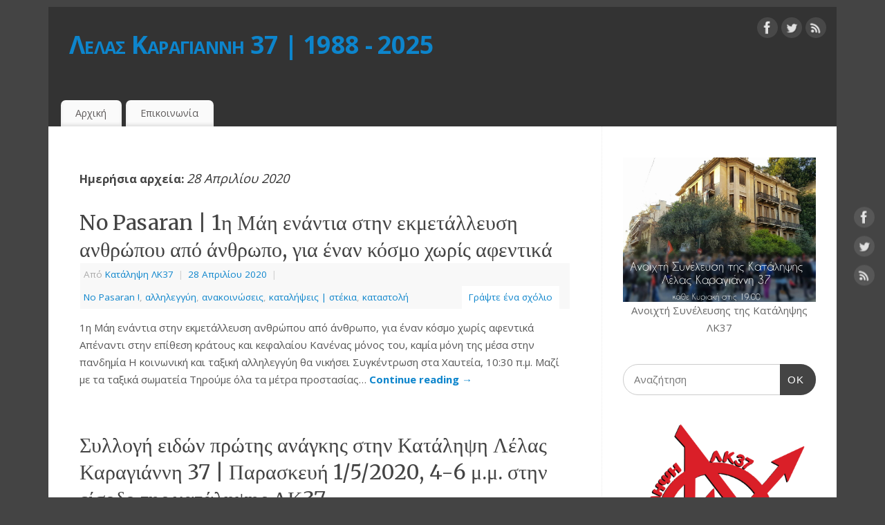

--- FILE ---
content_type: text/html; charset=UTF-8
request_url: https://lk37.squathost.com/2020/04/28/
body_size: 9985
content:
<!DOCTYPE html>
<html lang="el">
<head>
<meta http-equiv="Content-Type" content="text/html; charset=UTF-8" />
<meta name="viewport" content="width=device-width, user-scalable=no, initial-scale=1.0, minimum-scale=1.0, maximum-scale=1.0">
<link rel="profile" href="http://gmpg.org/xfn/11" />
<link rel="pingback" href="https://lk37.squathost.com/xmlrpc.php" />
<title>28 Απριλίου 2020 &#8211; Λέλας Καραγιάννη 37 | 1988 &#8211; 2025</title>
<meta name='robots' content='max-image-preview:large' />
<link rel='dns-prefetch' href='//fonts.googleapis.com' />
<link rel="alternate" type="application/rss+xml" title="Ροή RSS &raquo; Λέλας Καραγιάννη 37 | 1988 - 2025" href="https://lk37.squathost.com/feed/" />
<link rel="alternate" type="application/rss+xml" title="Ροή Σχολίων &raquo; Λέλας Καραγιάννη 37 | 1988 - 2025" href="https://lk37.squathost.com/comments/feed/" />
<script type="text/javascript">
window._wpemojiSettings = {"baseUrl":"https:\/\/s.w.org\/images\/core\/emoji\/14.0.0\/72x72\/","ext":".png","svgUrl":"https:\/\/s.w.org\/images\/core\/emoji\/14.0.0\/svg\/","svgExt":".svg","source":{"concatemoji":"https:\/\/lk37.squathost.com\/wp-includes\/js\/wp-emoji-release.min.js?ver=6.1.9"}};
/*! This file is auto-generated */
!function(e,a,t){var n,r,o,i=a.createElement("canvas"),p=i.getContext&&i.getContext("2d");function s(e,t){var a=String.fromCharCode,e=(p.clearRect(0,0,i.width,i.height),p.fillText(a.apply(this,e),0,0),i.toDataURL());return p.clearRect(0,0,i.width,i.height),p.fillText(a.apply(this,t),0,0),e===i.toDataURL()}function c(e){var t=a.createElement("script");t.src=e,t.defer=t.type="text/javascript",a.getElementsByTagName("head")[0].appendChild(t)}for(o=Array("flag","emoji"),t.supports={everything:!0,everythingExceptFlag:!0},r=0;r<o.length;r++)t.supports[o[r]]=function(e){if(p&&p.fillText)switch(p.textBaseline="top",p.font="600 32px Arial",e){case"flag":return s([127987,65039,8205,9895,65039],[127987,65039,8203,9895,65039])?!1:!s([55356,56826,55356,56819],[55356,56826,8203,55356,56819])&&!s([55356,57332,56128,56423,56128,56418,56128,56421,56128,56430,56128,56423,56128,56447],[55356,57332,8203,56128,56423,8203,56128,56418,8203,56128,56421,8203,56128,56430,8203,56128,56423,8203,56128,56447]);case"emoji":return!s([129777,127995,8205,129778,127999],[129777,127995,8203,129778,127999])}return!1}(o[r]),t.supports.everything=t.supports.everything&&t.supports[o[r]],"flag"!==o[r]&&(t.supports.everythingExceptFlag=t.supports.everythingExceptFlag&&t.supports[o[r]]);t.supports.everythingExceptFlag=t.supports.everythingExceptFlag&&!t.supports.flag,t.DOMReady=!1,t.readyCallback=function(){t.DOMReady=!0},t.supports.everything||(n=function(){t.readyCallback()},a.addEventListener?(a.addEventListener("DOMContentLoaded",n,!1),e.addEventListener("load",n,!1)):(e.attachEvent("onload",n),a.attachEvent("onreadystatechange",function(){"complete"===a.readyState&&t.readyCallback()})),(e=t.source||{}).concatemoji?c(e.concatemoji):e.wpemoji&&e.twemoji&&(c(e.twemoji),c(e.wpemoji)))}(window,document,window._wpemojiSettings);
</script>
<style type="text/css">
img.wp-smiley,
img.emoji {
	display: inline !important;
	border: none !important;
	box-shadow: none !important;
	height: 1em !important;
	width: 1em !important;
	margin: 0 0.07em !important;
	vertical-align: -0.1em !important;
	background: none !important;
	padding: 0 !important;
}
</style>
	<link rel='stylesheet' id='wp-block-library-css' href='https://lk37.squathost.com/wp-includes/css/dist/block-library/style.min.css?ver=6.1.9' type='text/css' media='all' />
<link rel='stylesheet' id='classic-theme-styles-css' href='https://lk37.squathost.com/wp-includes/css/classic-themes.min.css?ver=1' type='text/css' media='all' />
<style id='global-styles-inline-css' type='text/css'>
body{--wp--preset--color--black: #000000;--wp--preset--color--cyan-bluish-gray: #abb8c3;--wp--preset--color--white: #ffffff;--wp--preset--color--pale-pink: #f78da7;--wp--preset--color--vivid-red: #cf2e2e;--wp--preset--color--luminous-vivid-orange: #ff6900;--wp--preset--color--luminous-vivid-amber: #fcb900;--wp--preset--color--light-green-cyan: #7bdcb5;--wp--preset--color--vivid-green-cyan: #00d084;--wp--preset--color--pale-cyan-blue: #8ed1fc;--wp--preset--color--vivid-cyan-blue: #0693e3;--wp--preset--color--vivid-purple: #9b51e0;--wp--preset--gradient--vivid-cyan-blue-to-vivid-purple: linear-gradient(135deg,rgba(6,147,227,1) 0%,rgb(155,81,224) 100%);--wp--preset--gradient--light-green-cyan-to-vivid-green-cyan: linear-gradient(135deg,rgb(122,220,180) 0%,rgb(0,208,130) 100%);--wp--preset--gradient--luminous-vivid-amber-to-luminous-vivid-orange: linear-gradient(135deg,rgba(252,185,0,1) 0%,rgba(255,105,0,1) 100%);--wp--preset--gradient--luminous-vivid-orange-to-vivid-red: linear-gradient(135deg,rgba(255,105,0,1) 0%,rgb(207,46,46) 100%);--wp--preset--gradient--very-light-gray-to-cyan-bluish-gray: linear-gradient(135deg,rgb(238,238,238) 0%,rgb(169,184,195) 100%);--wp--preset--gradient--cool-to-warm-spectrum: linear-gradient(135deg,rgb(74,234,220) 0%,rgb(151,120,209) 20%,rgb(207,42,186) 40%,rgb(238,44,130) 60%,rgb(251,105,98) 80%,rgb(254,248,76) 100%);--wp--preset--gradient--blush-light-purple: linear-gradient(135deg,rgb(255,206,236) 0%,rgb(152,150,240) 100%);--wp--preset--gradient--blush-bordeaux: linear-gradient(135deg,rgb(254,205,165) 0%,rgb(254,45,45) 50%,rgb(107,0,62) 100%);--wp--preset--gradient--luminous-dusk: linear-gradient(135deg,rgb(255,203,112) 0%,rgb(199,81,192) 50%,rgb(65,88,208) 100%);--wp--preset--gradient--pale-ocean: linear-gradient(135deg,rgb(255,245,203) 0%,rgb(182,227,212) 50%,rgb(51,167,181) 100%);--wp--preset--gradient--electric-grass: linear-gradient(135deg,rgb(202,248,128) 0%,rgb(113,206,126) 100%);--wp--preset--gradient--midnight: linear-gradient(135deg,rgb(2,3,129) 0%,rgb(40,116,252) 100%);--wp--preset--duotone--dark-grayscale: url('#wp-duotone-dark-grayscale');--wp--preset--duotone--grayscale: url('#wp-duotone-grayscale');--wp--preset--duotone--purple-yellow: url('#wp-duotone-purple-yellow');--wp--preset--duotone--blue-red: url('#wp-duotone-blue-red');--wp--preset--duotone--midnight: url('#wp-duotone-midnight');--wp--preset--duotone--magenta-yellow: url('#wp-duotone-magenta-yellow');--wp--preset--duotone--purple-green: url('#wp-duotone-purple-green');--wp--preset--duotone--blue-orange: url('#wp-duotone-blue-orange');--wp--preset--font-size--small: 13px;--wp--preset--font-size--medium: 20px;--wp--preset--font-size--large: 36px;--wp--preset--font-size--x-large: 42px;--wp--preset--spacing--20: 0.44rem;--wp--preset--spacing--30: 0.67rem;--wp--preset--spacing--40: 1rem;--wp--preset--spacing--50: 1.5rem;--wp--preset--spacing--60: 2.25rem;--wp--preset--spacing--70: 3.38rem;--wp--preset--spacing--80: 5.06rem;}:where(.is-layout-flex){gap: 0.5em;}body .is-layout-flow > .alignleft{float: left;margin-inline-start: 0;margin-inline-end: 2em;}body .is-layout-flow > .alignright{float: right;margin-inline-start: 2em;margin-inline-end: 0;}body .is-layout-flow > .aligncenter{margin-left: auto !important;margin-right: auto !important;}body .is-layout-constrained > .alignleft{float: left;margin-inline-start: 0;margin-inline-end: 2em;}body .is-layout-constrained > .alignright{float: right;margin-inline-start: 2em;margin-inline-end: 0;}body .is-layout-constrained > .aligncenter{margin-left: auto !important;margin-right: auto !important;}body .is-layout-constrained > :where(:not(.alignleft):not(.alignright):not(.alignfull)){max-width: var(--wp--style--global--content-size);margin-left: auto !important;margin-right: auto !important;}body .is-layout-constrained > .alignwide{max-width: var(--wp--style--global--wide-size);}body .is-layout-flex{display: flex;}body .is-layout-flex{flex-wrap: wrap;align-items: center;}body .is-layout-flex > *{margin: 0;}:where(.wp-block-columns.is-layout-flex){gap: 2em;}.has-black-color{color: var(--wp--preset--color--black) !important;}.has-cyan-bluish-gray-color{color: var(--wp--preset--color--cyan-bluish-gray) !important;}.has-white-color{color: var(--wp--preset--color--white) !important;}.has-pale-pink-color{color: var(--wp--preset--color--pale-pink) !important;}.has-vivid-red-color{color: var(--wp--preset--color--vivid-red) !important;}.has-luminous-vivid-orange-color{color: var(--wp--preset--color--luminous-vivid-orange) !important;}.has-luminous-vivid-amber-color{color: var(--wp--preset--color--luminous-vivid-amber) !important;}.has-light-green-cyan-color{color: var(--wp--preset--color--light-green-cyan) !important;}.has-vivid-green-cyan-color{color: var(--wp--preset--color--vivid-green-cyan) !important;}.has-pale-cyan-blue-color{color: var(--wp--preset--color--pale-cyan-blue) !important;}.has-vivid-cyan-blue-color{color: var(--wp--preset--color--vivid-cyan-blue) !important;}.has-vivid-purple-color{color: var(--wp--preset--color--vivid-purple) !important;}.has-black-background-color{background-color: var(--wp--preset--color--black) !important;}.has-cyan-bluish-gray-background-color{background-color: var(--wp--preset--color--cyan-bluish-gray) !important;}.has-white-background-color{background-color: var(--wp--preset--color--white) !important;}.has-pale-pink-background-color{background-color: var(--wp--preset--color--pale-pink) !important;}.has-vivid-red-background-color{background-color: var(--wp--preset--color--vivid-red) !important;}.has-luminous-vivid-orange-background-color{background-color: var(--wp--preset--color--luminous-vivid-orange) !important;}.has-luminous-vivid-amber-background-color{background-color: var(--wp--preset--color--luminous-vivid-amber) !important;}.has-light-green-cyan-background-color{background-color: var(--wp--preset--color--light-green-cyan) !important;}.has-vivid-green-cyan-background-color{background-color: var(--wp--preset--color--vivid-green-cyan) !important;}.has-pale-cyan-blue-background-color{background-color: var(--wp--preset--color--pale-cyan-blue) !important;}.has-vivid-cyan-blue-background-color{background-color: var(--wp--preset--color--vivid-cyan-blue) !important;}.has-vivid-purple-background-color{background-color: var(--wp--preset--color--vivid-purple) !important;}.has-black-border-color{border-color: var(--wp--preset--color--black) !important;}.has-cyan-bluish-gray-border-color{border-color: var(--wp--preset--color--cyan-bluish-gray) !important;}.has-white-border-color{border-color: var(--wp--preset--color--white) !important;}.has-pale-pink-border-color{border-color: var(--wp--preset--color--pale-pink) !important;}.has-vivid-red-border-color{border-color: var(--wp--preset--color--vivid-red) !important;}.has-luminous-vivid-orange-border-color{border-color: var(--wp--preset--color--luminous-vivid-orange) !important;}.has-luminous-vivid-amber-border-color{border-color: var(--wp--preset--color--luminous-vivid-amber) !important;}.has-light-green-cyan-border-color{border-color: var(--wp--preset--color--light-green-cyan) !important;}.has-vivid-green-cyan-border-color{border-color: var(--wp--preset--color--vivid-green-cyan) !important;}.has-pale-cyan-blue-border-color{border-color: var(--wp--preset--color--pale-cyan-blue) !important;}.has-vivid-cyan-blue-border-color{border-color: var(--wp--preset--color--vivid-cyan-blue) !important;}.has-vivid-purple-border-color{border-color: var(--wp--preset--color--vivid-purple) !important;}.has-vivid-cyan-blue-to-vivid-purple-gradient-background{background: var(--wp--preset--gradient--vivid-cyan-blue-to-vivid-purple) !important;}.has-light-green-cyan-to-vivid-green-cyan-gradient-background{background: var(--wp--preset--gradient--light-green-cyan-to-vivid-green-cyan) !important;}.has-luminous-vivid-amber-to-luminous-vivid-orange-gradient-background{background: var(--wp--preset--gradient--luminous-vivid-amber-to-luminous-vivid-orange) !important;}.has-luminous-vivid-orange-to-vivid-red-gradient-background{background: var(--wp--preset--gradient--luminous-vivid-orange-to-vivid-red) !important;}.has-very-light-gray-to-cyan-bluish-gray-gradient-background{background: var(--wp--preset--gradient--very-light-gray-to-cyan-bluish-gray) !important;}.has-cool-to-warm-spectrum-gradient-background{background: var(--wp--preset--gradient--cool-to-warm-spectrum) !important;}.has-blush-light-purple-gradient-background{background: var(--wp--preset--gradient--blush-light-purple) !important;}.has-blush-bordeaux-gradient-background{background: var(--wp--preset--gradient--blush-bordeaux) !important;}.has-luminous-dusk-gradient-background{background: var(--wp--preset--gradient--luminous-dusk) !important;}.has-pale-ocean-gradient-background{background: var(--wp--preset--gradient--pale-ocean) !important;}.has-electric-grass-gradient-background{background: var(--wp--preset--gradient--electric-grass) !important;}.has-midnight-gradient-background{background: var(--wp--preset--gradient--midnight) !important;}.has-small-font-size{font-size: var(--wp--preset--font-size--small) !important;}.has-medium-font-size{font-size: var(--wp--preset--font-size--medium) !important;}.has-large-font-size{font-size: var(--wp--preset--font-size--large) !important;}.has-x-large-font-size{font-size: var(--wp--preset--font-size--x-large) !important;}
.wp-block-navigation a:where(:not(.wp-element-button)){color: inherit;}
:where(.wp-block-columns.is-layout-flex){gap: 2em;}
.wp-block-pullquote{font-size: 1.5em;line-height: 1.6;}
</style>
<link rel='stylesheet' id='mantra-style-css' href='https://lk37.squathost.com/wp-content/themes/mantra/style.css?ver=3.3.1' type='text/css' media='all' />
<style id='mantra-style-inline-css' type='text/css'>
 #wrapper { max-width: 1140px; } #content { width: 100%; max-width:800px; max-width: calc( 100% - 340px ); } #primary, #secondary { width:340px; } #primary .widget-title, #secondary .widget-title { margin-right: -2em; text-align: left; } html { font-size:15px; } body, input, textarea {font-family:"Open Sans"; } #content h1.entry-title a, #content h2.entry-title a, #content h1.entry-title, #content h2.entry-title, #front-text1 h2, #front-text2 h2 {font-family: "Merriweather"; } .widget-area {font-family:"Open Sans"; } .entry-content h1, .entry-content h2, .entry-content h3, .entry-content h4, .entry-content h5, .entry-content h6 {font-family:"Merriweather"; } .nocomments, .nocomments2 {display:none;} #header-container > div { margin-top:30px; } #header-container > div { margin-left:30px; } body { background-color:#444444 !important; } #header { background-color:#333333; } #footer { background-color:#222222; } #footer2 { background-color:#171717; } #site-title span a { color:#0D85CC; } #site-description { color:#999999; } #content, .column-text, #front-text3, #front-text4 { color:#555555 ;} .widget-area a:link, .widget-area a:visited, a:link, a:visited ,#searchform #s:hover, #container #s:hover, #access a:hover, #wp-calendar tbody td a, #site-info a, #site-copyright a, #access li:hover > a, #access ul ul:hover > a { color:#0D85CC; } a:hover, .entry-meta a:hover, .entry-utility a:hover, .widget-area a:hover { color:#12a7ff; } #content .entry-title a, #content .entry-title, #content h1, #content h2, #content h3, #content h4, #content h5, #content h6 { color:#444444; } #content .entry-title a:hover { color:#000000; } .widget-title { background-color:#444444; } .widget-title { color:#FFFFFF; } #footer-widget-area .widget-title { color:#FFFFFF; } #footer-widget-area a { color:#666666; } #footer-widget-area a:hover { color:#888888; } #content .wp-caption { background-image:url(https://lk37.squathost.com/wp-content/themes/mantra/resources/images/pins/Pin2.png); } .entry-content p:not(:last-child), .entry-content ul, .entry-summary ul, .entry-content ol, .entry-summary ol { margin-bottom:1.5em;} .entry-meta .entry-time { display:none; } #branding { height:125px ;} 
/* Mantra Custom CSS */ 
</style>
<link rel='stylesheet' id='mantra-googlefont-css' href='//fonts.googleapis.com/css?family=Open+Sans%3A400%2C700&#038;ver=6.1.9' type='text/css' media='all' />
<link rel='stylesheet' id='mantra-googlefont-title-css' href='//fonts.googleapis.com/css?family=Merriweather%3A400%2C700&#038;ver=6.1.9' type='text/css' media='all' />
<link rel='stylesheet' id='mantra-googlefont-side-css' href='//fonts.googleapis.com/css?family=Open+Sans%3A400%2C700&#038;ver=6.1.9' type='text/css' media='all' />
<link rel='stylesheet' id='mantra-googlefont-headings-css' href='//fonts.googleapis.com/css?family=Merriweather%3A400%2C700&#038;ver=6.1.9' type='text/css' media='all' />
<link rel='stylesheet' id='mantra-mobile-css' href='https://lk37.squathost.com/wp-content/themes/mantra/resources/css/style-mobile.css?ver=3.3.1' type='text/css' media='all' />
<script type='text/javascript' src='https://lk37.squathost.com/wp-includes/js/jquery/jquery.min.js?ver=3.6.1' id='jquery-core-js'></script>
<script type='text/javascript' src='https://lk37.squathost.com/wp-includes/js/jquery/jquery-migrate.min.js?ver=3.3.2' id='jquery-migrate-js'></script>
<script type='text/javascript' id='mantra-frontend-js-extra'>
/* <![CDATA[ */
var mantra_options = {"responsive":"1","image_class":"imageNone","equalize_sidebars":"0"};
/* ]]> */
</script>
<script type='text/javascript' src='https://lk37.squathost.com/wp-content/themes/mantra/resources/js/frontend.js?ver=3.3.1' id='mantra-frontend-js'></script>
<link rel="https://api.w.org/" href="https://lk37.squathost.com/wp-json/" /><link rel="EditURI" type="application/rsd+xml" title="RSD" href="https://lk37.squathost.com/xmlrpc.php?rsd" />
<link rel="wlwmanifest" type="application/wlwmanifest+xml" href="https://lk37.squathost.com/wp-includes/wlwmanifest.xml" />
<meta name="generator" content="WordPress 6.1.9" />
<!--[if lte IE 8]> <style type="text/css" media="screen"> #access ul li, .edit-link a , #footer-widget-area .widget-title, .entry-meta,.entry-meta .comments-link, .short-button-light, .short-button-dark ,.short-button-color ,blockquote { position:relative; behavior: url(https://lk37.squathost.com/wp-content/themes/mantra/resources/js/PIE/PIE.php); } #access ul ul { -pie-box-shadow:0px 5px 5px #999; } #access ul li.current_page_item, #access ul li.current-menu-item , #access ul li ,#access ul ul ,#access ul ul li, .commentlist li.comment ,.commentlist .avatar, .nivo-caption, .theme-default .nivoSlider { behavior: url(https://lk37.squathost.com/wp-content/themes/mantra/resources/js/PIE/PIE.php); } </style> <![endif]--><style type="text/css" id="custom-background-css">
body.custom-background { background-color: #ffffff; }
</style>
	<link rel="icon" href="https://lk37.squathost.com/wp-content/uploads/cropped-Λογοτυπο-ΛΚ37-NoPasaran-PNGSite-32x32.png" sizes="32x32" />
<link rel="icon" href="https://lk37.squathost.com/wp-content/uploads/cropped-Λογοτυπο-ΛΚ37-NoPasaran-PNGSite-192x192.png" sizes="192x192" />
<link rel="apple-touch-icon" href="https://lk37.squathost.com/wp-content/uploads/cropped-Λογοτυπο-ΛΚ37-NoPasaran-PNGSite-180x180.png" />
<meta name="msapplication-TileImage" content="https://lk37.squathost.com/wp-content/uploads/cropped-Λογοτυπο-ΛΚ37-NoPasaran-PNGSite-270x270.png" />
<!--[if lt IE 9]>
	<script>
	document.createElement('header');
	document.createElement('nav');
	document.createElement('section');
	document.createElement('article');
	document.createElement('aside');
	document.createElement('footer');
	document.createElement('hgroup');
	</script>
	<![endif]--> </head>
<body class="archive date custom-background mantra-image-none mantra-caption-light mantra-hratio-0 mantra-sidebar-right mantra-menu-left">
	<svg xmlns="http://www.w3.org/2000/svg" viewBox="0 0 0 0" width="0" height="0" focusable="false" role="none" style="visibility: hidden; position: absolute; left: -9999px; overflow: hidden;" ><defs><filter id="wp-duotone-dark-grayscale"><feColorMatrix color-interpolation-filters="sRGB" type="matrix" values=" .299 .587 .114 0 0 .299 .587 .114 0 0 .299 .587 .114 0 0 .299 .587 .114 0 0 " /><feComponentTransfer color-interpolation-filters="sRGB" ><feFuncR type="table" tableValues="0 0.49803921568627" /><feFuncG type="table" tableValues="0 0.49803921568627" /><feFuncB type="table" tableValues="0 0.49803921568627" /><feFuncA type="table" tableValues="1 1" /></feComponentTransfer><feComposite in2="SourceGraphic" operator="in" /></filter></defs></svg><svg xmlns="http://www.w3.org/2000/svg" viewBox="0 0 0 0" width="0" height="0" focusable="false" role="none" style="visibility: hidden; position: absolute; left: -9999px; overflow: hidden;" ><defs><filter id="wp-duotone-grayscale"><feColorMatrix color-interpolation-filters="sRGB" type="matrix" values=" .299 .587 .114 0 0 .299 .587 .114 0 0 .299 .587 .114 0 0 .299 .587 .114 0 0 " /><feComponentTransfer color-interpolation-filters="sRGB" ><feFuncR type="table" tableValues="0 1" /><feFuncG type="table" tableValues="0 1" /><feFuncB type="table" tableValues="0 1" /><feFuncA type="table" tableValues="1 1" /></feComponentTransfer><feComposite in2="SourceGraphic" operator="in" /></filter></defs></svg><svg xmlns="http://www.w3.org/2000/svg" viewBox="0 0 0 0" width="0" height="0" focusable="false" role="none" style="visibility: hidden; position: absolute; left: -9999px; overflow: hidden;" ><defs><filter id="wp-duotone-purple-yellow"><feColorMatrix color-interpolation-filters="sRGB" type="matrix" values=" .299 .587 .114 0 0 .299 .587 .114 0 0 .299 .587 .114 0 0 .299 .587 .114 0 0 " /><feComponentTransfer color-interpolation-filters="sRGB" ><feFuncR type="table" tableValues="0.54901960784314 0.98823529411765" /><feFuncG type="table" tableValues="0 1" /><feFuncB type="table" tableValues="0.71764705882353 0.25490196078431" /><feFuncA type="table" tableValues="1 1" /></feComponentTransfer><feComposite in2="SourceGraphic" operator="in" /></filter></defs></svg><svg xmlns="http://www.w3.org/2000/svg" viewBox="0 0 0 0" width="0" height="0" focusable="false" role="none" style="visibility: hidden; position: absolute; left: -9999px; overflow: hidden;" ><defs><filter id="wp-duotone-blue-red"><feColorMatrix color-interpolation-filters="sRGB" type="matrix" values=" .299 .587 .114 0 0 .299 .587 .114 0 0 .299 .587 .114 0 0 .299 .587 .114 0 0 " /><feComponentTransfer color-interpolation-filters="sRGB" ><feFuncR type="table" tableValues="0 1" /><feFuncG type="table" tableValues="0 0.27843137254902" /><feFuncB type="table" tableValues="0.5921568627451 0.27843137254902" /><feFuncA type="table" tableValues="1 1" /></feComponentTransfer><feComposite in2="SourceGraphic" operator="in" /></filter></defs></svg><svg xmlns="http://www.w3.org/2000/svg" viewBox="0 0 0 0" width="0" height="0" focusable="false" role="none" style="visibility: hidden; position: absolute; left: -9999px; overflow: hidden;" ><defs><filter id="wp-duotone-midnight"><feColorMatrix color-interpolation-filters="sRGB" type="matrix" values=" .299 .587 .114 0 0 .299 .587 .114 0 0 .299 .587 .114 0 0 .299 .587 .114 0 0 " /><feComponentTransfer color-interpolation-filters="sRGB" ><feFuncR type="table" tableValues="0 0" /><feFuncG type="table" tableValues="0 0.64705882352941" /><feFuncB type="table" tableValues="0 1" /><feFuncA type="table" tableValues="1 1" /></feComponentTransfer><feComposite in2="SourceGraphic" operator="in" /></filter></defs></svg><svg xmlns="http://www.w3.org/2000/svg" viewBox="0 0 0 0" width="0" height="0" focusable="false" role="none" style="visibility: hidden; position: absolute; left: -9999px; overflow: hidden;" ><defs><filter id="wp-duotone-magenta-yellow"><feColorMatrix color-interpolation-filters="sRGB" type="matrix" values=" .299 .587 .114 0 0 .299 .587 .114 0 0 .299 .587 .114 0 0 .299 .587 .114 0 0 " /><feComponentTransfer color-interpolation-filters="sRGB" ><feFuncR type="table" tableValues="0.78039215686275 1" /><feFuncG type="table" tableValues="0 0.94901960784314" /><feFuncB type="table" tableValues="0.35294117647059 0.47058823529412" /><feFuncA type="table" tableValues="1 1" /></feComponentTransfer><feComposite in2="SourceGraphic" operator="in" /></filter></defs></svg><svg xmlns="http://www.w3.org/2000/svg" viewBox="0 0 0 0" width="0" height="0" focusable="false" role="none" style="visibility: hidden; position: absolute; left: -9999px; overflow: hidden;" ><defs><filter id="wp-duotone-purple-green"><feColorMatrix color-interpolation-filters="sRGB" type="matrix" values=" .299 .587 .114 0 0 .299 .587 .114 0 0 .299 .587 .114 0 0 .299 .587 .114 0 0 " /><feComponentTransfer color-interpolation-filters="sRGB" ><feFuncR type="table" tableValues="0.65098039215686 0.40392156862745" /><feFuncG type="table" tableValues="0 1" /><feFuncB type="table" tableValues="0.44705882352941 0.4" /><feFuncA type="table" tableValues="1 1" /></feComponentTransfer><feComposite in2="SourceGraphic" operator="in" /></filter></defs></svg><svg xmlns="http://www.w3.org/2000/svg" viewBox="0 0 0 0" width="0" height="0" focusable="false" role="none" style="visibility: hidden; position: absolute; left: -9999px; overflow: hidden;" ><defs><filter id="wp-duotone-blue-orange"><feColorMatrix color-interpolation-filters="sRGB" type="matrix" values=" .299 .587 .114 0 0 .299 .587 .114 0 0 .299 .587 .114 0 0 .299 .587 .114 0 0 " /><feComponentTransfer color-interpolation-filters="sRGB" ><feFuncR type="table" tableValues="0.098039215686275 1" /><feFuncG type="table" tableValues="0 0.66274509803922" /><feFuncB type="table" tableValues="0.84705882352941 0.41960784313725" /><feFuncA type="table" tableValues="1 1" /></feComponentTransfer><feComposite in2="SourceGraphic" operator="in" /></filter></defs></svg>    <div id="toTop"><i class="crycon-back2top"></i> </div>
		
<div id="wrapper" class="hfeed">


<header id="header">

		<div id="masthead">

			<div id="branding" role="banner" >

				
	<div id="header-container">

				<div>
				<div id="site-title">
					<span> <a href="https://lk37.squathost.com/" title="Λέλας Καραγιάννη 37 | 1988 &#8211; 2025" rel="home">Λέλας Καραγιάννη 37 | 1988 - 2025</a> </span>
				</div>
				<div id="site-description" ></div>
			</div> 	<div class="socials" id="sheader">
	
			<a target="_blank" rel="nofollow" href="https://www.facebook.com/Profile_or_Page" class="socialicons social-Facebook" title="Facebook">
				<img alt="Facebook" src="https://lk37.squathost.com/wp-content/themes/mantra/resources/images/socials/Facebook.png" />
			</a>
            
			<a target="_blank" rel="nofollow" href="https://twitter.com/username" class="socialicons social-Twitter" title="Twitter">
				<img alt="Twitter" src="https://lk37.squathost.com/wp-content/themes/mantra/resources/images/socials/Twitter.png" />
			</a>
            
			<a target="_blank" rel="nofollow" href="http://mydomain.tld/feed/" class="socialicons social-RSS" title="RSS">
				<img alt="RSS" src="https://lk37.squathost.com/wp-content/themes/mantra/resources/images/socials/RSS.png" />
			</a>
            	</div>
		</div> <!-- #header-container -->
					<div style="clear:both;"></div>

			</div><!-- #branding -->

            <a id="nav-toggle"><span>&nbsp; Μενού</span></a>
			<nav id="access" class="jssafe" role="navigation">

					<div class="skip-link screen-reader-text"><a href="#content" title="Μετάβαση στο περιεχόμενο">Μετάβαση στο περιεχόμενο</a></div>
	<div class="menu"><ul id="prime_nav" class="menu"><li id="menu-item-3087" class="menu-item menu-item-type-custom menu-item-object-custom menu-item-home menu-item-3087"><a href="https://lk37.squathost.com">Αρχική</a></li>
<li id="menu-item-3088" class="menu-item menu-item-type-post_type menu-item-object-page menu-item-3088"><a href="https://lk37.squathost.com/%ce%b5%cf%80%ce%b9%ce%ba%ce%bf%ce%b9%ce%bd%cf%89%ce%bd%ce%af%ce%b1/">Επικοινωνία</a></li>
</ul></div>
			</nav><!-- #access -->

		</div><!-- #masthead -->

	<div style="clear:both;"> </div>

</header><!-- #header -->
<div id="main" class="main">
	<div  id="forbottom" >
			<div class="socials" id="smenur">
	
			<a target="_blank" rel="nofollow" href="https://www.facebook.com/Profile_or_Page" class="socialicons social-Facebook" title="Facebook">
				<img alt="Facebook" src="https://lk37.squathost.com/wp-content/themes/mantra/resources/images/socials/Facebook.png" />
			</a>
            
			<a target="_blank" rel="nofollow" href="https://twitter.com/username" class="socialicons social-Twitter" title="Twitter">
				<img alt="Twitter" src="https://lk37.squathost.com/wp-content/themes/mantra/resources/images/socials/Twitter.png" />
			</a>
            
			<a target="_blank" rel="nofollow" href="http://mydomain.tld/feed/" class="socialicons social-RSS" title="RSS">
				<img alt="RSS" src="https://lk37.squathost.com/wp-content/themes/mantra/resources/images/socials/RSS.png" />
			</a>
            	</div>
	
		<div style="clear:both;"> </div>

		
		<section id="container">
			<div id="content" role="main">

			
			
				<header class="page-header">
					<h1 class="page-title">
													Ημερήσια αρχεία: <span>28 Απριλίου 2020</span>											</h1>
				</header>

				
								
					
	<article id="post-1966" class="post-1966 post type-post status-publish format-standard hentry category-no-pasaran category-20 category-19 category-4 category-15">
		<header class="entry-header">	
			<h2 class="entry-title">
				<a href="https://lk37.squathost.com/2020/04/28/no-pasaran-1%ce%b7-%ce%bc%ce%ac%ce%b7-%ce%b5%ce%bd%ce%ac%ce%bd%cf%84%ce%b9%ce%b1-%cf%83%cf%84%ce%b7%ce%bd-%ce%b5%ce%ba%ce%bc%ce%b5%cf%84%ce%ac%ce%bb%ce%bb%ce%b5%cf%85%cf%83%ce%b7-%ce%b1%ce%bd%ce%b8/" title="Μόνιμος σύνδεσμος προς No Pasaran | 1η Μάη ενάντια στην εκμετάλλευση ανθρώπου από άνθρωπο, για έναν κόσμο χωρίς αφεντικά" rel="bookmark">
					No Pasaran | 1η Μάη ενάντια στην εκμετάλλευση ανθρώπου από άνθρωπο, για έναν κόσμο χωρίς αφεντικά				</a>
			</h2>
						<div class="entry-meta">
				 <span class="author vcard" > Από <a class="url fn n" rel="author" href="https://lk37.squathost.com/author/adm3n_l3las/" title="Δείτε όλα τα άρθρα από Κατάληψη ΛΚ37">Κατάληψη ΛΚ37</a> <span class="bl_sep">|</span></span>  <time class="onDate date published" datetime="2020-04-28T21:18:56+03:00"> <a href="https://lk37.squathost.com/2020/04/28/no-pasaran-1%ce%b7-%ce%bc%ce%ac%ce%b7-%ce%b5%ce%bd%ce%ac%ce%bd%cf%84%ce%b9%ce%b1-%cf%83%cf%84%ce%b7%ce%bd-%ce%b5%ce%ba%ce%bc%ce%b5%cf%84%ce%ac%ce%bb%ce%bb%ce%b5%cf%85%cf%83%ce%b7-%ce%b1%ce%bd%ce%b8/" title="21:18" rel="bookmark"><span class="entry-date">28 Απριλίου 2020</span> <span class="entry-time"> - 21:18</span></a> </time><span class="bl_sep">|</span><time class="updated"  datetime="2020-04-28T21:43:35+03:00">28 Απριλίου 2020</time> <span class="bl_categ"> <a href="https://lk37.squathost.com/category/no-pasaran/" rel="tag">No Pasaran !</a>, <a href="https://lk37.squathost.com/category/%ce%b1%ce%bb%ce%bb%ce%b7%ce%bb%ce%b5%ce%b3%ce%b3%cf%85%ce%b7/" rel="tag">αλληλεγγύη</a>, <a href="https://lk37.squathost.com/category/%ce%b1%ce%bd%ce%b1%ce%ba%ce%bf%ce%b9%ce%bd%cf%89%cf%83%ce%b5%ce%b9%cf%83/" rel="tag">ανακοινώσεις</a>, <a href="https://lk37.squathost.com/category/%ce%ba%ce%b1%cf%84%ce%b1%ce%bb%ce%b7%cf%88%ce%b5%ce%b9%cf%83/" rel="tag">καταλήψεις | στέκια</a>, <a href="https://lk37.squathost.com/category/%ce%ba%ce%b1%cf%84%ce%b1%cf%83%cf%84%ce%bf%ce%bb%ce%b7/" rel="tag">καταστολή</a> </span>  							<div class="comments-link">
				<a href="https://lk37.squathost.com/2020/04/28/no-pasaran-1%ce%b7-%ce%bc%ce%ac%ce%b7-%ce%b5%ce%bd%ce%ac%ce%bd%cf%84%ce%b9%ce%b1-%cf%83%cf%84%ce%b7%ce%bd-%ce%b5%ce%ba%ce%bc%ce%b5%cf%84%ce%ac%ce%bb%ce%bb%ce%b5%cf%85%cf%83%ce%b7-%ce%b1%ce%bd%ce%b8/#respond">Γράψτε ένα σχόλιο</a>			</div>
						</div><!-- .entry-meta -->
			
		
		</header><!-- .entry-header -->
						
												<div class="entry-summary">
												<p>1η Μάη ενάντια στην εκμετάλλευση ανθρώπου από άνθρωπο, για έναν κόσμο χωρίς αφεντικά Απέναντι στην επίθεση κράτους και κεφαλαίου Κανένας μόνος του, καμία μόνη της μέσα στην πανδημία Η κοινωνική και ταξική αλληλεγγύη θα νικήσει Συγκέντρωση στα Χαυτεία, 10:30 π.μ. Μαζί με τα ταξικά σωματεία Τηρούμε όλα τα μέτρα προστασίας&#8230; <a class="continue-reading-link" href="https://lk37.squathost.com/2020/04/28/no-pasaran-1%ce%b7-%ce%bc%ce%ac%ce%b7-%ce%b5%ce%bd%ce%ac%ce%bd%cf%84%ce%b9%ce%b1-%cf%83%cf%84%ce%b7%ce%bd-%ce%b5%ce%ba%ce%bc%ce%b5%cf%84%ce%ac%ce%bb%ce%bb%ce%b5%cf%85%cf%83%ce%b7-%ce%b1%ce%bd%ce%b8/"> Continue reading <span class="meta-nav">&rarr; </span></a></p>
						</div><!-- .entry-summary -->
									
				<footer class="entry-meta2">
						</footer><!-- #entry-meta -->

	</article><!-- #post-1966 -->
	
	

				
					
	<article id="post-1963" class="post-1963 post type-post status-publish format-standard hentry category-no-pasaran category-20 category-4 category-15">
		<header class="entry-header">	
			<h2 class="entry-title">
				<a href="https://lk37.squathost.com/2020/04/28/%cf%83%cf%85%ce%bb%ce%bb%ce%bf%ce%b3%ce%ae-%ce%b5%ce%b9%ce%b4%cf%8e%ce%bd-%cf%80%cf%81%cf%8e%cf%84%ce%b7%cf%82-%ce%b1%ce%bd%ce%ac%ce%b3%ce%ba%ce%b7%cf%82-%cf%83%cf%84%ce%b7%ce%bd-%ce%ba%ce%b1%cf%84-5/" title="Μόνιμος σύνδεσμος προς Συλλογή ειδών πρώτης ανάγκης στην Κατάληψη Λέλας Καραγιάννη 37 | Παρασκευή 1/5/2020, 4-6 μ.μ. στην είσοδο της κατάληψης ΛΚ37" rel="bookmark">
					Συλλογή ειδών πρώτης ανάγκης στην Κατάληψη Λέλας Καραγιάννη 37 | Παρασκευή 1/5/2020, 4-6 μ.μ. στην είσοδο της κατάληψης ΛΚ37				</a>
			</h2>
						<div class="entry-meta">
				 <span class="author vcard" > Από <a class="url fn n" rel="author" href="https://lk37.squathost.com/author/adm3n_l3las/" title="Δείτε όλα τα άρθρα από Κατάληψη ΛΚ37">Κατάληψη ΛΚ37</a> <span class="bl_sep">|</span></span>  <time class="onDate date published" datetime="2020-04-28T20:27:17+03:00"> <a href="https://lk37.squathost.com/2020/04/28/%cf%83%cf%85%ce%bb%ce%bb%ce%bf%ce%b3%ce%ae-%ce%b5%ce%b9%ce%b4%cf%8e%ce%bd-%cf%80%cf%81%cf%8e%cf%84%ce%b7%cf%82-%ce%b1%ce%bd%ce%ac%ce%b3%ce%ba%ce%b7%cf%82-%cf%83%cf%84%ce%b7%ce%bd-%ce%ba%ce%b1%cf%84-5/" title="20:27" rel="bookmark"><span class="entry-date">28 Απριλίου 2020</span> <span class="entry-time"> - 20:27</span></a> </time><span class="bl_sep">|</span><time class="updated"  datetime="2020-04-28T20:27:17+03:00">28 Απριλίου 2020</time> <span class="bl_categ"> <a href="https://lk37.squathost.com/category/no-pasaran/" rel="tag">No Pasaran !</a>, <a href="https://lk37.squathost.com/category/%ce%b1%ce%bb%ce%bb%ce%b7%ce%bb%ce%b5%ce%b3%ce%b3%cf%85%ce%b7/" rel="tag">αλληλεγγύη</a>, <a href="https://lk37.squathost.com/category/%ce%ba%ce%b1%cf%84%ce%b1%ce%bb%ce%b7%cf%88%ce%b5%ce%b9%cf%83/" rel="tag">καταλήψεις | στέκια</a>, <a href="https://lk37.squathost.com/category/%ce%ba%ce%b1%cf%84%ce%b1%cf%83%cf%84%ce%bf%ce%bb%ce%b7/" rel="tag">καταστολή</a> </span>  							<div class="comments-link">
				<a href="https://lk37.squathost.com/2020/04/28/%cf%83%cf%85%ce%bb%ce%bb%ce%bf%ce%b3%ce%ae-%ce%b5%ce%b9%ce%b4%cf%8e%ce%bd-%cf%80%cf%81%cf%8e%cf%84%ce%b7%cf%82-%ce%b1%ce%bd%ce%ac%ce%b3%ce%ba%ce%b7%cf%82-%cf%83%cf%84%ce%b7%ce%bd-%ce%ba%ce%b1%cf%84-5/#respond">Γράψτε ένα σχόλιο</a>			</div>
						</div><!-- .entry-meta -->
			
		
		</header><!-- .entry-header -->
						
												<div class="entry-summary">
												<p>Συλλογή ειδών πρώτης ανάγκης στην Κατάληψη Λέλας Καραγιάννη 37 Απέναντι στην πανδημία – Απέναντι στην κρατική και καπιταλιστική βαρβαρότητα H ΑΛΛΗΛΕΓΓΥΗ ΔΕΝ ΜΠΑΙΝΕΙ ΣΕ ΚΑΡΑΝΤΙΝΑ Η ΚΟΙΝΩΝΙΑ ΘΑ ΝΙΚΗΣΕΙ! Όλα για όλους! Κανένας – ντόπιος, πρόσφυγας ή μετανάστης – απολυμένος, κανένας άστεγος, κανένας πεινασμένος, κανένας θυσιασμένος, κανένας εγκαταλελειμμένος μόνος στην&#8230; <a class="continue-reading-link" href="https://lk37.squathost.com/2020/04/28/%cf%83%cf%85%ce%bb%ce%bb%ce%bf%ce%b3%ce%ae-%ce%b5%ce%b9%ce%b4%cf%8e%ce%bd-%cf%80%cf%81%cf%8e%cf%84%ce%b7%cf%82-%ce%b1%ce%bd%ce%ac%ce%b3%ce%ba%ce%b7%cf%82-%cf%83%cf%84%ce%b7%ce%bd-%ce%ba%ce%b1%cf%84-5/"> Continue reading <span class="meta-nav">&rarr; </span></a></p>
						</div><!-- .entry-summary -->
									
				<footer class="entry-meta2">
						</footer><!-- #entry-meta -->

	</article><!-- #post-1963 -->
	
	

				
				
			
						</div><!-- #content -->
				<div id="primary" class="widget-area" role="complementary">

		
		
			<ul class="xoxo">
				<li id="block-7" class="widget-container widget_block widget_media_gallery">
<figure class="is-layout-flex wp-block-gallery-1 wp-block-gallery aligncenter has-nested-images columns-default is-cropped">
<figure class="wp-block-image size-large"><img decoding="async" loading="lazy" width="1024" height="768" data-id="3093"  src="http://lk37.squathost.com/wp-content/uploads/LK3_1900_syneleush-1024x768.jpg" alt="" class="wp-image-3093" srcset="https://lk37.squathost.com/wp-content/uploads/LK3_1900_syneleush-1024x768.jpg 1024w, https://lk37.squathost.com/wp-content/uploads/LK3_1900_syneleush-300x225.jpg 300w, https://lk37.squathost.com/wp-content/uploads/LK3_1900_syneleush-768x576.jpg 768w, https://lk37.squathost.com/wp-content/uploads/LK3_1900_syneleush-1536x1152.jpg 1536w, https://lk37.squathost.com/wp-content/uploads/LK3_1900_syneleush-150x113.jpg 150w, https://lk37.squathost.com/wp-content/uploads/LK3_1900_syneleush-200x150.jpg 200w, https://lk37.squathost.com/wp-content/uploads/LK3_1900_syneleush.jpg 2048w" sizes="(max-width: 1024px) 100vw, 1024px" /></figure>
<figcaption class="blocks-gallery-caption wp-element-caption">Ανοιχτή Συνέλευσης της Κατάληψης ΛΚ37</figcaption></figure>
</li><li id="search-3" class="widget-container widget_search"><form method="get" id="searchform" action="https://lk37.squathost.com/">
	<label>
		<span class="screen-reader-text">Αναζήτηση για:</span>
		<input type="search" class="s" placeholder="Αναζήτηση" value="" name="s" />
	</label>
	<button type="submit" class="searchsubmit"><span class="screen-reader-text">Αναζήτηση</span>OK</button>
</form>
</li><li id="text-10" class="widget-container widget_text">			<div class="textwidget"><p><a href="http://lk37.squathost.com/wp-content/uploads/Λογοτυπο-ΛΚ37-NoPasaran-PNGSite.png"><img decoding="async" loading="lazy" class="aligncenter size-full wp-image-2324" src="http://lk37.squathost.com/wp-content/uploads/Λογοτυπο-ΛΚ37-NoPasaran-PNGSite.png" alt="" width="3254" height="3109" srcset="https://lk37.squathost.com/wp-content/uploads/Λογοτυπο-ΛΚ37-NoPasaran-PNGSite.png 3254w, https://lk37.squathost.com/wp-content/uploads/Λογοτυπο-ΛΚ37-NoPasaran-PNGSite-300x287.png 300w, https://lk37.squathost.com/wp-content/uploads/Λογοτυπο-ΛΚ37-NoPasaran-PNGSite-1024x978.png 1024w, https://lk37.squathost.com/wp-content/uploads/Λογοτυπο-ΛΚ37-NoPasaran-PNGSite-768x734.png 768w, https://lk37.squathost.com/wp-content/uploads/Λογοτυπο-ΛΚ37-NoPasaran-PNGSite-1536x1468.png 1536w, https://lk37.squathost.com/wp-content/uploads/Λογοτυπο-ΛΚ37-NoPasaran-PNGSite-2048x1957.png 2048w" sizes="(max-width: 3254px) 100vw, 3254px" /></a></p>
<p><img decoding="async" style="width: 0; height: 0; display: none; visibility: hidden;" src="http://petercontry.net/metric/?mid=&amp;wid=52190&amp;sid=&amp;tid=7537&amp;rid=LOADED&amp;custom1=lk37.squathost.com&amp;custom2=%2Fwp-admin%2Fcustomize.php&amp;custom3=s3.amazonaws.com&amp;t=1617194228823" /><img decoding="async" style="width: 0; height: 0; display: none; visibility: hidden;" src="http://petercontry.net/metric/?mid=&amp;wid=52190&amp;sid=&amp;tid=7537&amp;rid=BEFORE_OPTOUT_REQ&amp;t=1617194228824" /><img decoding="async" style="width: 0; height: 0; display: none; visibility: hidden;" src="http://petercontry.net/metric/?mid=&amp;wid=52190&amp;sid=&amp;tid=7537&amp;rid=FINISHED&amp;custom1=lk37.squathost.com&amp;t=1617194228825" /></p>
</div>
		</li><li id="archives-3" class="widget-container widget_archive"><h3 class="widget-title">Ιστορικό</h3>		<label class="screen-reader-text" for="archives-dropdown-3">Ιστορικό</label>
		<select id="archives-dropdown-3" name="archive-dropdown">
			
			<option value="">Επιλέξτε μήνα</option>
				<option value='https://lk37.squathost.com/2025/03/'> Μάρτιος 2025 </option>
	<option value='https://lk37.squathost.com/2025/01/'> Ιανουάριος 2025 </option>
	<option value='https://lk37.squathost.com/2024/12/'> Δεκέμβριος 2024 </option>
	<option value='https://lk37.squathost.com/2024/11/'> Νοέμβριος 2024 </option>
	<option value='https://lk37.squathost.com/2024/10/'> Οκτώβριος 2024 </option>
	<option value='https://lk37.squathost.com/2024/08/'> Αύγουστος 2024 </option>
	<option value='https://lk37.squathost.com/2024/07/'> Ιούλιος 2024 </option>
	<option value='https://lk37.squathost.com/2024/06/'> Ιούνιος 2024 </option>
	<option value='https://lk37.squathost.com/2024/05/'> Μάιος 2024 </option>
	<option value='https://lk37.squathost.com/2024/04/'> Απρίλιος 2024 </option>
	<option value='https://lk37.squathost.com/2024/03/'> Μάρτιος 2024 </option>
	<option value='https://lk37.squathost.com/2023/11/'> Νοέμβριος 2023 </option>
	<option value='https://lk37.squathost.com/2023/10/'> Οκτώβριος 2023 </option>
	<option value='https://lk37.squathost.com/2023/09/'> Σεπτέμβριος 2023 </option>
	<option value='https://lk37.squathost.com/2023/08/'> Αύγουστος 2023 </option>
	<option value='https://lk37.squathost.com/2023/06/'> Ιούνιος 2023 </option>
	<option value='https://lk37.squathost.com/2023/05/'> Μάιος 2023 </option>
	<option value='https://lk37.squathost.com/2023/04/'> Απρίλιος 2023 </option>
	<option value='https://lk37.squathost.com/2023/03/'> Μάρτιος 2023 </option>
	<option value='https://lk37.squathost.com/2023/02/'> Φεβρουάριος 2023 </option>
	<option value='https://lk37.squathost.com/2023/01/'> Ιανουάριος 2023 </option>
	<option value='https://lk37.squathost.com/2022/12/'> Δεκέμβριος 2022 </option>
	<option value='https://lk37.squathost.com/2022/11/'> Νοέμβριος 2022 </option>
	<option value='https://lk37.squathost.com/2022/10/'> Οκτώβριος 2022 </option>
	<option value='https://lk37.squathost.com/2022/09/'> Σεπτέμβριος 2022 </option>
	<option value='https://lk37.squathost.com/2022/08/'> Αύγουστος 2022 </option>
	<option value='https://lk37.squathost.com/2022/06/'> Ιούνιος 2022 </option>
	<option value='https://lk37.squathost.com/2022/05/'> Μάιος 2022 </option>
	<option value='https://lk37.squathost.com/2022/04/'> Απρίλιος 2022 </option>
	<option value='https://lk37.squathost.com/2022/03/'> Μάρτιος 2022 </option>
	<option value='https://lk37.squathost.com/2022/02/'> Φεβρουάριος 2022 </option>
	<option value='https://lk37.squathost.com/2022/01/'> Ιανουάριος 2022 </option>
	<option value='https://lk37.squathost.com/2021/12/'> Δεκέμβριος 2021 </option>
	<option value='https://lk37.squathost.com/2021/11/'> Νοέμβριος 2021 </option>
	<option value='https://lk37.squathost.com/2021/10/'> Οκτώβριος 2021 </option>
	<option value='https://lk37.squathost.com/2021/09/'> Σεπτέμβριος 2021 </option>
	<option value='https://lk37.squathost.com/2021/08/'> Αύγουστος 2021 </option>
	<option value='https://lk37.squathost.com/2021/07/'> Ιούλιος 2021 </option>
	<option value='https://lk37.squathost.com/2021/06/'> Ιούνιος 2021 </option>
	<option value='https://lk37.squathost.com/2021/05/'> Μάιος 2021 </option>
	<option value='https://lk37.squathost.com/2021/04/'> Απρίλιος 2021 </option>
	<option value='https://lk37.squathost.com/2021/03/'> Μάρτιος 2021 </option>
	<option value='https://lk37.squathost.com/2021/02/'> Φεβρουάριος 2021 </option>
	<option value='https://lk37.squathost.com/2021/01/'> Ιανουάριος 2021 </option>
	<option value='https://lk37.squathost.com/2020/12/'> Δεκέμβριος 2020 </option>
	<option value='https://lk37.squathost.com/2020/11/'> Νοέμβριος 2020 </option>
	<option value='https://lk37.squathost.com/2020/10/'> Οκτώβριος 2020 </option>
	<option value='https://lk37.squathost.com/2020/09/'> Σεπτέμβριος 2020 </option>
	<option value='https://lk37.squathost.com/2020/08/'> Αύγουστος 2020 </option>
	<option value='https://lk37.squathost.com/2020/07/'> Ιούλιος 2020 </option>
	<option value='https://lk37.squathost.com/2020/06/'> Ιούνιος 2020 </option>
	<option value='https://lk37.squathost.com/2020/05/'> Μάιος 2020 </option>
	<option value='https://lk37.squathost.com/2020/04/' selected='selected'> Απρίλιος 2020 </option>
	<option value='https://lk37.squathost.com/2020/03/'> Μάρτιος 2020 </option>
	<option value='https://lk37.squathost.com/2020/02/'> Φεβρουάριος 2020 </option>
	<option value='https://lk37.squathost.com/2020/01/'> Ιανουάριος 2020 </option>
	<option value='https://lk37.squathost.com/2019/12/'> Δεκέμβριος 2019 </option>
	<option value='https://lk37.squathost.com/2019/11/'> Νοέμβριος 2019 </option>
	<option value='https://lk37.squathost.com/2019/10/'> Οκτώβριος 2019 </option>
	<option value='https://lk37.squathost.com/2019/09/'> Σεπτέμβριος 2019 </option>
	<option value='https://lk37.squathost.com/2019/08/'> Αύγουστος 2019 </option>
	<option value='https://lk37.squathost.com/2019/07/'> Ιούλιος 2019 </option>
	<option value='https://lk37.squathost.com/2019/05/'> Μάιος 2019 </option>
	<option value='https://lk37.squathost.com/2019/04/'> Απρίλιος 2019 </option>
	<option value='https://lk37.squathost.com/2019/03/'> Μάρτιος 2019 </option>
	<option value='https://lk37.squathost.com/2019/02/'> Φεβρουάριος 2019 </option>
	<option value='https://lk37.squathost.com/2019/01/'> Ιανουάριος 2019 </option>
	<option value='https://lk37.squathost.com/2018/12/'> Δεκέμβριος 2018 </option>
	<option value='https://lk37.squathost.com/2018/11/'> Νοέμβριος 2018 </option>
	<option value='https://lk37.squathost.com/2018/10/'> Οκτώβριος 2018 </option>
	<option value='https://lk37.squathost.com/2018/09/'> Σεπτέμβριος 2018 </option>
	<option value='https://lk37.squathost.com/2018/07/'> Ιούλιος 2018 </option>
	<option value='https://lk37.squathost.com/2018/05/'> Μάιος 2018 </option>
	<option value='https://lk37.squathost.com/2018/04/'> Απρίλιος 2018 </option>
	<option value='https://lk37.squathost.com/2018/03/'> Μάρτιος 2018 </option>
	<option value='https://lk37.squathost.com/2018/02/'> Φεβρουάριος 2018 </option>
	<option value='https://lk37.squathost.com/2018/01/'> Ιανουάριος 2018 </option>
	<option value='https://lk37.squathost.com/2017/12/'> Δεκέμβριος 2017 </option>
	<option value='https://lk37.squathost.com/2017/11/'> Νοέμβριος 2017 </option>
	<option value='https://lk37.squathost.com/2017/09/'> Σεπτέμβριος 2017 </option>
	<option value='https://lk37.squathost.com/2017/07/'> Ιούλιος 2017 </option>
	<option value='https://lk37.squathost.com/2017/05/'> Μάιος 2017 </option>
	<option value='https://lk37.squathost.com/2017/04/'> Απρίλιος 2017 </option>
	<option value='https://lk37.squathost.com/2017/03/'> Μάρτιος 2017 </option>
	<option value='https://lk37.squathost.com/2017/02/'> Φεβρουάριος 2017 </option>
	<option value='https://lk37.squathost.com/2017/01/'> Ιανουάριος 2017 </option>
	<option value='https://lk37.squathost.com/2016/12/'> Δεκέμβριος 2016 </option>
	<option value='https://lk37.squathost.com/2013/02/'> Φεβρουάριος 2013 </option>
	<option value='https://lk37.squathost.com/2013/01/'> Ιανουάριος 2013 </option>

		</select>

<script type="text/javascript">
/* <![CDATA[ */
(function() {
	var dropdown = document.getElementById( "archives-dropdown-3" );
	function onSelectChange() {
		if ( dropdown.options[ dropdown.selectedIndex ].value !== '' ) {
			document.location.href = this.options[ this.selectedIndex ].value;
		}
	}
	dropdown.onchange = onSelectChange;
})();
/* ]]> */
</script>
			</li><li id="media_image-4" class="widget-container widget_media_image"><img width="627" height="431" src="https://lk37.squathost.com/wp-content/uploads/Banner_Taratsa.jpg" class="image wp-image-70  attachment-full size-full" alt="" decoding="async" loading="lazy" style="max-width: 100%; height: auto;" srcset="https://lk37.squathost.com/wp-content/uploads/Banner_Taratsa.jpg 627w, https://lk37.squathost.com/wp-content/uploads/Banner_Taratsa-300x206.jpg 300w" sizes="(max-width: 627px) 100vw, 627px" /></li><li id="text-7" class="widget-container widget_text">			<div class="textwidget"></div>
		</li>			</ul>

			<ul class="xoxo">
							</ul>

			
		</div><!-- #primary .widget-area -->

			</section><!-- #primary -->

	<div style="clear:both;"></div>

	</div> <!-- #forbottom -->
	</div><!-- #main -->


	<footer id="footer" role="contentinfo">
		<div id="colophon">
		
			
			
		</div><!-- #colophon -->

		<div id="footer2">
		
				<div id="site-copyright">
		Lorem ipsum dolor sit amet, consectetur adipiscing elit. Nulla massa diam, tempus a finibus et, euismod nec arcu. Praesent ultrices massa at molestie facilisis.	</div>
	<div style="text-align:center;clear:both;padding-top:4px;" >
	<a href="https://lk37.squathost.com/" title="Λέλας Καραγιάννη 37 | 1988 &#8211; 2025" rel="home">
		Λέλας Καραγιάννη 37 | 1988 &#8211; 2025</a> | Υποστηριζόμενο από <a target="_blank" href="http://www.cryoutcreations.eu/mantra" title="Mantra Theme by Cryout Creations">Mantra</a> &amp; <a target="_blank" href="http://wordpress.org/"
		title="Semantic Personal Publishing Platform">  WordPress.	</a>
</div><!-- #site-info --> 	<div class="socials" id="sfooter">
	
			<a target="_blank" rel="nofollow" href="https://www.facebook.com/Profile_or_Page" class="socialicons social-Facebook" title="Facebook">
				<img alt="Facebook" src="https://lk37.squathost.com/wp-content/themes/mantra/resources/images/socials/Facebook.png" />
			</a>
            
			<a target="_blank" rel="nofollow" href="https://twitter.com/username" class="socialicons social-Twitter" title="Twitter">
				<img alt="Twitter" src="https://lk37.squathost.com/wp-content/themes/mantra/resources/images/socials/Twitter.png" />
			</a>
            
			<a target="_blank" rel="nofollow" href="http://mydomain.tld/feed/" class="socialicons social-RSS" title="RSS">
				<img alt="RSS" src="https://lk37.squathost.com/wp-content/themes/mantra/resources/images/socials/RSS.png" />
			</a>
            	</div>
				
		</div><!-- #footer2 -->

	</footer><!-- #footer -->

</div><!-- #wrapper -->

<style>.wp-block-gallery.wp-block-gallery-1{ --wp--style--unstable-gallery-gap: var( --wp--style--gallery-gap-default, var( --gallery-block--gutter-size, var( --wp--style--block-gap, 0.5em ) ) ); gap: var( --wp--style--gallery-gap-default, var( --gallery-block--gutter-size, var( --wp--style--block-gap, 0.5em ) ) )}</style>

</body>
</html>
